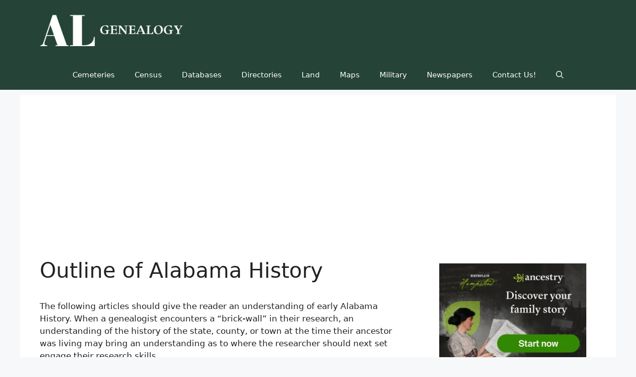

--- FILE ---
content_type: text/html; charset=UTF-8
request_url: https://alabamagenealogy.org/alabama_history
body_size: 18498
content:
<!DOCTYPE html><html lang="en-US" prefix="og: https://ogp.me/ns#"><head><script data-no-optimize="1">var litespeed_docref=sessionStorage.getItem("litespeed_docref");litespeed_docref&&(Object.defineProperty(document,"referrer",{get:function(){return litespeed_docref}}),sessionStorage.removeItem("litespeed_docref"));</script> <meta charset="UTF-8"> <script src="[data-uri]" defer></script><meta name="viewport" content="width=device-width, initial-scale=1"><title>Outline of Alabama History &mdash; Alabama Genealogy</title><meta name="robots" content="follow, index, max-snippet:-1, max-video-preview:-1, max-image-preview:large"/><link rel="canonical" href="https://alabamagenealogy.org/alabama_history" /><meta property="og:locale" content="en_US" /><meta property="og:type" content="article" /><meta property="og:title" content="Outline of Alabama History &mdash; Alabama Genealogy" /><meta property="og:description" content="The following articles should give the reader an understanding of early Alabama History. When a genealogist encounters a &#8220;brick-wall&#8221; in their research, an understanding of the history of the state, county, or town at the time their ancestor was living may bring an understanding as to where the researcher should ... &lt;a title=&quot;Outline of Alabama History&quot; class=&quot;read-more&quot; href=&quot;https://alabamagenealogy.org/alabama_history&quot; aria-label=&quot;Read more about Outline of Alabama History&quot;&gt;Read more&lt;/a&gt;" /><meta property="og:url" content="https://alabamagenealogy.org/alabama_history" /><meta property="og:site_name" content="Alabama Genealogy" /><meta property="og:updated_time" content="2019-11-04T00:26:06-04:00" /><meta property="article:published_time" content="2011-07-27T00:03:35-04:00" /><meta property="article:modified_time" content="2019-11-04T00:26:06-04:00" /><meta name="twitter:card" content="summary_large_image" /><meta name="twitter:title" content="Outline of Alabama History &mdash; Alabama Genealogy" /><meta name="twitter:description" content="The following articles should give the reader an understanding of early Alabama History. When a genealogist encounters a &#8220;brick-wall&#8221; in their research, an understanding of the history of the state, county, or town at the time their ancestor was living may bring an understanding as to where the researcher should ... &lt;a title=&quot;Outline of Alabama History&quot; class=&quot;read-more&quot; href=&quot;https://alabamagenealogy.org/alabama_history&quot; aria-label=&quot;Read more about Outline of Alabama History&quot;&gt;Read more&lt;/a&gt;" /><meta name="twitter:label1" content="Time to read" /><meta name="twitter:data1" content="Less than a minute" /> <script type="application/ld+json" class="rank-math-schema-pro">{"@context":"https://schema.org","@graph":[{"@type":["Person","Organization"],"@id":"https://alabamagenealogy.org/#person","name":"Alabama Genealogy","logo":{"@type":"ImageObject","@id":"https://alabamagenealogy.org/#logo","url":"https://alabamagenealogy.org/wp-content/uploads/2016/04/alabama_logo-150x150.png","contentUrl":"https://alabamagenealogy.org/wp-content/uploads/2016/04/alabama_logo-150x150.png","caption":"Alabama Genealogy","inLanguage":"en-US"},"image":{"@type":"ImageObject","@id":"https://alabamagenealogy.org/#logo","url":"https://alabamagenealogy.org/wp-content/uploads/2016/04/alabama_logo-150x150.png","contentUrl":"https://alabamagenealogy.org/wp-content/uploads/2016/04/alabama_logo-150x150.png","caption":"Alabama Genealogy","inLanguage":"en-US"}},{"@type":"WebSite","@id":"https://alabamagenealogy.org/#website","url":"https://alabamagenealogy.org","name":"Alabama Genealogy","publisher":{"@id":"https://alabamagenealogy.org/#person"},"inLanguage":"en-US"},{"@type":"WebPage","@id":"https://alabamagenealogy.org/alabama_history#webpage","url":"https://alabamagenealogy.org/alabama_history","name":"Outline of Alabama History &mdash; Alabama Genealogy","datePublished":"2011-07-27T00:03:35-04:00","dateModified":"2019-11-04T00:26:06-04:00","isPartOf":{"@id":"https://alabamagenealogy.org/#website"},"inLanguage":"en-US"},{"@type":"Person","@id":"https://alabamagenealogy.org/alabama_history#author","name":"Dennis Partridge","image":{"@type":"ImageObject","@id":"https://alabamagenealogy.org/wp-content/litespeed/avatar/03d5ef2b5d64595ede6b14d5919ffe71.jpg?ver=1768926741","url":"https://alabamagenealogy.org/wp-content/litespeed/avatar/03d5ef2b5d64595ede6b14d5919ffe71.jpg?ver=1768926741","caption":"Dennis Partridge","inLanguage":"en-US"},"sameAs":["https://alabamagenealogy.org/"]},{"@type":"Article","headline":"Outline of Alabama History &mdash; Alabama Genealogy","datePublished":"2011-07-27T00:03:35-04:00","dateModified":"2019-11-04T00:26:06-04:00","author":{"@id":"https://alabamagenealogy.org/alabama_history#author","name":"Dennis Partridge"},"publisher":{"@id":"https://alabamagenealogy.org/#person"},"description":"The following articles should give the reader an understanding of early Alabama History. When a genealogist encounters a \"brick-wall\" in their research, an understanding of the history of the state, county, or town at the time their ancestor was living may bring an understanding as to where the researcher should next set engage their research skills.","name":"Outline of Alabama History &mdash; Alabama Genealogy","@id":"https://alabamagenealogy.org/alabama_history#richSnippet","isPartOf":{"@id":"https://alabamagenealogy.org/alabama_history#webpage"},"inLanguage":"en-US","mainEntityOfPage":{"@id":"https://alabamagenealogy.org/alabama_history#webpage"}}]}</script> <link rel='dns-prefetch' href='//fonts.googleapis.com' /><link rel="alternate" type="application/rss+xml" title="Alabama Genealogy &raquo; Feed" href="https://alabamagenealogy.org/feed" /><link rel="alternate" type="application/rss+xml" title="Alabama Genealogy &raquo; Comments Feed" href="https://alabamagenealogy.org/comments/feed" /><link rel="alternate" type="application/rss+xml" title="Alabama Genealogy &raquo; Outline of Alabama History Comments Feed" href="https://alabamagenealogy.org/alabama_history/feed" /><link rel="alternate" title="oEmbed (JSON)" type="application/json+oembed" href="https://alabamagenealogy.org/wp-json/oembed/1.0/embed?url=https%3A%2F%2Falabamagenealogy.org%2Falabama_history" /><link rel="alternate" title="oEmbed (XML)" type="text/xml+oembed" href="https://alabamagenealogy.org/wp-json/oembed/1.0/embed?url=https%3A%2F%2Falabamagenealogy.org%2Falabama_history&#038;format=xml" /><style id='wp-img-auto-sizes-contain-inline-css'>img:is([sizes=auto i],[sizes^="auto," i]){contain-intrinsic-size:3000px 1500px}
/*# sourceURL=wp-img-auto-sizes-contain-inline-css */</style><link data-optimized="1" rel='stylesheet' id='mci-footnotes-jquery-tooltips-pagelayout-none-css' href='https://alabamagenealogy.org/wp-content/litespeed/css/9b46e34df3e0ab053ff1e570bdd3633f.css?ver=3633f' media='all' /><link data-optimized="1" rel='stylesheet' id='wp-block-library-css' href='https://alabamagenealogy.org/wp-content/litespeed/css/5b167552c3ac40f58520382fba60ee7e.css?ver=0ee7e' media='all' /><style id='wp-block-heading-inline-css'>h1:where(.wp-block-heading).has-background,h2:where(.wp-block-heading).has-background,h3:where(.wp-block-heading).has-background,h4:where(.wp-block-heading).has-background,h5:where(.wp-block-heading).has-background,h6:where(.wp-block-heading).has-background{padding:1.25em 2.375em}h1.has-text-align-left[style*=writing-mode]:where([style*=vertical-lr]),h1.has-text-align-right[style*=writing-mode]:where([style*=vertical-rl]),h2.has-text-align-left[style*=writing-mode]:where([style*=vertical-lr]),h2.has-text-align-right[style*=writing-mode]:where([style*=vertical-rl]),h3.has-text-align-left[style*=writing-mode]:where([style*=vertical-lr]),h3.has-text-align-right[style*=writing-mode]:where([style*=vertical-rl]),h4.has-text-align-left[style*=writing-mode]:where([style*=vertical-lr]),h4.has-text-align-right[style*=writing-mode]:where([style*=vertical-rl]),h5.has-text-align-left[style*=writing-mode]:where([style*=vertical-lr]),h5.has-text-align-right[style*=writing-mode]:where([style*=vertical-rl]),h6.has-text-align-left[style*=writing-mode]:where([style*=vertical-lr]),h6.has-text-align-right[style*=writing-mode]:where([style*=vertical-rl]){rotate:180deg}
/*# sourceURL=https://alabamagenealogy.org/wp-includes/blocks/heading/style.min.css */</style><style id='wp-block-paragraph-inline-css'>.is-small-text{font-size:.875em}.is-regular-text{font-size:1em}.is-large-text{font-size:2.25em}.is-larger-text{font-size:3em}.has-drop-cap:not(:focus):first-letter{float:left;font-size:8.4em;font-style:normal;font-weight:100;line-height:.68;margin:.05em .1em 0 0;text-transform:uppercase}body.rtl .has-drop-cap:not(:focus):first-letter{float:none;margin-left:.1em}p.has-drop-cap.has-background{overflow:hidden}:root :where(p.has-background){padding:1.25em 2.375em}:where(p.has-text-color:not(.has-link-color)) a{color:inherit}p.has-text-align-left[style*="writing-mode:vertical-lr"],p.has-text-align-right[style*="writing-mode:vertical-rl"]{rotate:180deg}
/*# sourceURL=https://alabamagenealogy.org/wp-includes/blocks/paragraph/style.min.css */</style><style id='global-styles-inline-css'>:root{--wp--preset--aspect-ratio--square: 1;--wp--preset--aspect-ratio--4-3: 4/3;--wp--preset--aspect-ratio--3-4: 3/4;--wp--preset--aspect-ratio--3-2: 3/2;--wp--preset--aspect-ratio--2-3: 2/3;--wp--preset--aspect-ratio--16-9: 16/9;--wp--preset--aspect-ratio--9-16: 9/16;--wp--preset--color--black: #000000;--wp--preset--color--cyan-bluish-gray: #abb8c3;--wp--preset--color--white: #ffffff;--wp--preset--color--pale-pink: #f78da7;--wp--preset--color--vivid-red: #cf2e2e;--wp--preset--color--luminous-vivid-orange: #ff6900;--wp--preset--color--luminous-vivid-amber: #fcb900;--wp--preset--color--light-green-cyan: #7bdcb5;--wp--preset--color--vivid-green-cyan: #00d084;--wp--preset--color--pale-cyan-blue: #8ed1fc;--wp--preset--color--vivid-cyan-blue: #0693e3;--wp--preset--color--vivid-purple: #9b51e0;--wp--preset--color--contrast: var(--contrast);--wp--preset--color--contrast-2: var(--contrast-2);--wp--preset--color--contrast-3: var(--contrast-3);--wp--preset--color--base: var(--base);--wp--preset--color--base-2: var(--base-2);--wp--preset--color--base-3: var(--base-3);--wp--preset--color--accent: var(--accent);--wp--preset--color--dark-green: var(--dark-green);--wp--preset--gradient--vivid-cyan-blue-to-vivid-purple: linear-gradient(135deg,rgb(6,147,227) 0%,rgb(155,81,224) 100%);--wp--preset--gradient--light-green-cyan-to-vivid-green-cyan: linear-gradient(135deg,rgb(122,220,180) 0%,rgb(0,208,130) 100%);--wp--preset--gradient--luminous-vivid-amber-to-luminous-vivid-orange: linear-gradient(135deg,rgb(252,185,0) 0%,rgb(255,105,0) 100%);--wp--preset--gradient--luminous-vivid-orange-to-vivid-red: linear-gradient(135deg,rgb(255,105,0) 0%,rgb(207,46,46) 100%);--wp--preset--gradient--very-light-gray-to-cyan-bluish-gray: linear-gradient(135deg,rgb(238,238,238) 0%,rgb(169,184,195) 100%);--wp--preset--gradient--cool-to-warm-spectrum: linear-gradient(135deg,rgb(74,234,220) 0%,rgb(151,120,209) 20%,rgb(207,42,186) 40%,rgb(238,44,130) 60%,rgb(251,105,98) 80%,rgb(254,248,76) 100%);--wp--preset--gradient--blush-light-purple: linear-gradient(135deg,rgb(255,206,236) 0%,rgb(152,150,240) 100%);--wp--preset--gradient--blush-bordeaux: linear-gradient(135deg,rgb(254,205,165) 0%,rgb(254,45,45) 50%,rgb(107,0,62) 100%);--wp--preset--gradient--luminous-dusk: linear-gradient(135deg,rgb(255,203,112) 0%,rgb(199,81,192) 50%,rgb(65,88,208) 100%);--wp--preset--gradient--pale-ocean: linear-gradient(135deg,rgb(255,245,203) 0%,rgb(182,227,212) 50%,rgb(51,167,181) 100%);--wp--preset--gradient--electric-grass: linear-gradient(135deg,rgb(202,248,128) 0%,rgb(113,206,126) 100%);--wp--preset--gradient--midnight: linear-gradient(135deg,rgb(2,3,129) 0%,rgb(40,116,252) 100%);--wp--preset--font-size--small: 13px;--wp--preset--font-size--medium: 20px;--wp--preset--font-size--large: 36px;--wp--preset--font-size--x-large: 42px;--wp--preset--spacing--20: 0.44rem;--wp--preset--spacing--30: 0.67rem;--wp--preset--spacing--40: 1rem;--wp--preset--spacing--50: 1.5rem;--wp--preset--spacing--60: 2.25rem;--wp--preset--spacing--70: 3.38rem;--wp--preset--spacing--80: 5.06rem;--wp--preset--shadow--natural: 6px 6px 9px rgba(0, 0, 0, 0.2);--wp--preset--shadow--deep: 12px 12px 50px rgba(0, 0, 0, 0.4);--wp--preset--shadow--sharp: 6px 6px 0px rgba(0, 0, 0, 0.2);--wp--preset--shadow--outlined: 6px 6px 0px -3px rgb(255, 255, 255), 6px 6px rgb(0, 0, 0);--wp--preset--shadow--crisp: 6px 6px 0px rgb(0, 0, 0);}:where(.is-layout-flex){gap: 0.5em;}:where(.is-layout-grid){gap: 0.5em;}body .is-layout-flex{display: flex;}.is-layout-flex{flex-wrap: wrap;align-items: center;}.is-layout-flex > :is(*, div){margin: 0;}body .is-layout-grid{display: grid;}.is-layout-grid > :is(*, div){margin: 0;}:where(.wp-block-columns.is-layout-flex){gap: 2em;}:where(.wp-block-columns.is-layout-grid){gap: 2em;}:where(.wp-block-post-template.is-layout-flex){gap: 1.25em;}:where(.wp-block-post-template.is-layout-grid){gap: 1.25em;}.has-black-color{color: var(--wp--preset--color--black) !important;}.has-cyan-bluish-gray-color{color: var(--wp--preset--color--cyan-bluish-gray) !important;}.has-white-color{color: var(--wp--preset--color--white) !important;}.has-pale-pink-color{color: var(--wp--preset--color--pale-pink) !important;}.has-vivid-red-color{color: var(--wp--preset--color--vivid-red) !important;}.has-luminous-vivid-orange-color{color: var(--wp--preset--color--luminous-vivid-orange) !important;}.has-luminous-vivid-amber-color{color: var(--wp--preset--color--luminous-vivid-amber) !important;}.has-light-green-cyan-color{color: var(--wp--preset--color--light-green-cyan) !important;}.has-vivid-green-cyan-color{color: var(--wp--preset--color--vivid-green-cyan) !important;}.has-pale-cyan-blue-color{color: var(--wp--preset--color--pale-cyan-blue) !important;}.has-vivid-cyan-blue-color{color: var(--wp--preset--color--vivid-cyan-blue) !important;}.has-vivid-purple-color{color: var(--wp--preset--color--vivid-purple) !important;}.has-black-background-color{background-color: var(--wp--preset--color--black) !important;}.has-cyan-bluish-gray-background-color{background-color: var(--wp--preset--color--cyan-bluish-gray) !important;}.has-white-background-color{background-color: var(--wp--preset--color--white) !important;}.has-pale-pink-background-color{background-color: var(--wp--preset--color--pale-pink) !important;}.has-vivid-red-background-color{background-color: var(--wp--preset--color--vivid-red) !important;}.has-luminous-vivid-orange-background-color{background-color: var(--wp--preset--color--luminous-vivid-orange) !important;}.has-luminous-vivid-amber-background-color{background-color: var(--wp--preset--color--luminous-vivid-amber) !important;}.has-light-green-cyan-background-color{background-color: var(--wp--preset--color--light-green-cyan) !important;}.has-vivid-green-cyan-background-color{background-color: var(--wp--preset--color--vivid-green-cyan) !important;}.has-pale-cyan-blue-background-color{background-color: var(--wp--preset--color--pale-cyan-blue) !important;}.has-vivid-cyan-blue-background-color{background-color: var(--wp--preset--color--vivid-cyan-blue) !important;}.has-vivid-purple-background-color{background-color: var(--wp--preset--color--vivid-purple) !important;}.has-black-border-color{border-color: var(--wp--preset--color--black) !important;}.has-cyan-bluish-gray-border-color{border-color: var(--wp--preset--color--cyan-bluish-gray) !important;}.has-white-border-color{border-color: var(--wp--preset--color--white) !important;}.has-pale-pink-border-color{border-color: var(--wp--preset--color--pale-pink) !important;}.has-vivid-red-border-color{border-color: var(--wp--preset--color--vivid-red) !important;}.has-luminous-vivid-orange-border-color{border-color: var(--wp--preset--color--luminous-vivid-orange) !important;}.has-luminous-vivid-amber-border-color{border-color: var(--wp--preset--color--luminous-vivid-amber) !important;}.has-light-green-cyan-border-color{border-color: var(--wp--preset--color--light-green-cyan) !important;}.has-vivid-green-cyan-border-color{border-color: var(--wp--preset--color--vivid-green-cyan) !important;}.has-pale-cyan-blue-border-color{border-color: var(--wp--preset--color--pale-cyan-blue) !important;}.has-vivid-cyan-blue-border-color{border-color: var(--wp--preset--color--vivid-cyan-blue) !important;}.has-vivid-purple-border-color{border-color: var(--wp--preset--color--vivid-purple) !important;}.has-vivid-cyan-blue-to-vivid-purple-gradient-background{background: var(--wp--preset--gradient--vivid-cyan-blue-to-vivid-purple) !important;}.has-light-green-cyan-to-vivid-green-cyan-gradient-background{background: var(--wp--preset--gradient--light-green-cyan-to-vivid-green-cyan) !important;}.has-luminous-vivid-amber-to-luminous-vivid-orange-gradient-background{background: var(--wp--preset--gradient--luminous-vivid-amber-to-luminous-vivid-orange) !important;}.has-luminous-vivid-orange-to-vivid-red-gradient-background{background: var(--wp--preset--gradient--luminous-vivid-orange-to-vivid-red) !important;}.has-very-light-gray-to-cyan-bluish-gray-gradient-background{background: var(--wp--preset--gradient--very-light-gray-to-cyan-bluish-gray) !important;}.has-cool-to-warm-spectrum-gradient-background{background: var(--wp--preset--gradient--cool-to-warm-spectrum) !important;}.has-blush-light-purple-gradient-background{background: var(--wp--preset--gradient--blush-light-purple) !important;}.has-blush-bordeaux-gradient-background{background: var(--wp--preset--gradient--blush-bordeaux) !important;}.has-luminous-dusk-gradient-background{background: var(--wp--preset--gradient--luminous-dusk) !important;}.has-pale-ocean-gradient-background{background: var(--wp--preset--gradient--pale-ocean) !important;}.has-electric-grass-gradient-background{background: var(--wp--preset--gradient--electric-grass) !important;}.has-midnight-gradient-background{background: var(--wp--preset--gradient--midnight) !important;}.has-small-font-size{font-size: var(--wp--preset--font-size--small) !important;}.has-medium-font-size{font-size: var(--wp--preset--font-size--medium) !important;}.has-large-font-size{font-size: var(--wp--preset--font-size--large) !important;}.has-x-large-font-size{font-size: var(--wp--preset--font-size--x-large) !important;}
/*# sourceURL=global-styles-inline-css */</style><style id='classic-theme-styles-inline-css'>/*! This file is auto-generated */
.wp-block-button__link{color:#fff;background-color:#32373c;border-radius:9999px;box-shadow:none;text-decoration:none;padding:calc(.667em + 2px) calc(1.333em + 2px);font-size:1.125em}.wp-block-file__button{background:#32373c;color:#fff;text-decoration:none}
/*# sourceURL=/wp-includes/css/classic-themes.min.css */</style><link data-optimized="1" rel='stylesheet' id='et_monarch-css-css' href='https://alabamagenealogy.org/wp-content/litespeed/css/c5862f6bdf05269f4e722b8603e15f5c.css?ver=15f5c' media='all' /><link rel='stylesheet' id='et-gf-open-sans-css' href='https://fonts.googleapis.com/css?family=Open+Sans:400,700&#038;display=swap' media='all' /><link data-optimized="1" rel='stylesheet' id='uagb-block-css-css' href='https://alabamagenealogy.org/wp-content/litespeed/css/63b95e4dbc2f4f3616a125347fe33562.css?ver=33562' media='all' /><link data-optimized="1" rel='stylesheet' id='generate-comments-css' href='https://alabamagenealogy.org/wp-content/litespeed/css/0d9e47b0fed4a72f38314b58c04d82ba.css?ver=d82ba' media='all' /><link data-optimized="1" rel='stylesheet' id='generate-style-css' href='https://alabamagenealogy.org/wp-content/litespeed/css/795c9279b18b8de6fa2d6a2fec1e1a29.css?ver=e1a29' media='all' /><style id='generate-style-inline-css'>body{background-color:var(--base-2);color:var(--contrast);}a{color:var(--accent);}a{text-decoration:underline;}.entry-title a, .site-branding a, a.button, .wp-block-button__link, .main-navigation a{text-decoration:none;}a:hover, a:focus, a:active{color:var(--contrast);}.wp-block-group__inner-container{max-width:1200px;margin-left:auto;margin-right:auto;}.site-header .header-image{width:300px;}:root{--contrast:#222222;--contrast-2:#575760;--contrast-3:#b2b2be;--base:#f0f0f0;--base-2:#f7f8f9;--base-3:#ffffff;--accent:#1e73be;--dark-green:#254336;}:root .has-contrast-color{color:var(--contrast);}:root .has-contrast-background-color{background-color:var(--contrast);}:root .has-contrast-2-color{color:var(--contrast-2);}:root .has-contrast-2-background-color{background-color:var(--contrast-2);}:root .has-contrast-3-color{color:var(--contrast-3);}:root .has-contrast-3-background-color{background-color:var(--contrast-3);}:root .has-base-color{color:var(--base);}:root .has-base-background-color{background-color:var(--base);}:root .has-base-2-color{color:var(--base-2);}:root .has-base-2-background-color{background-color:var(--base-2);}:root .has-base-3-color{color:var(--base-3);}:root .has-base-3-background-color{background-color:var(--base-3);}:root .has-accent-color{color:var(--accent);}:root .has-accent-background-color{background-color:var(--accent);}:root .has-dark-green-color{color:var(--dark-green);}:root .has-dark-green-background-color{background-color:var(--dark-green);}.gp-modal:not(.gp-modal--open):not(.gp-modal--transition){display:none;}.gp-modal--transition:not(.gp-modal--open){pointer-events:none;}.gp-modal-overlay:not(.gp-modal-overlay--open):not(.gp-modal--transition){display:none;}.gp-modal__overlay{display:none;position:fixed;top:0;left:0;right:0;bottom:0;background:rgba(0,0,0,0.2);display:flex;justify-content:center;align-items:center;z-index:10000;backdrop-filter:blur(3px);transition:opacity 500ms ease;opacity:0;}.gp-modal--open:not(.gp-modal--transition) .gp-modal__overlay{opacity:1;}.gp-modal__container{max-width:100%;max-height:100vh;transform:scale(0.9);transition:transform 500ms ease;padding:0 10px;}.gp-modal--open:not(.gp-modal--transition) .gp-modal__container{transform:scale(1);}.search-modal-fields{display:flex;}.gp-search-modal .gp-modal__overlay{align-items:flex-start;padding-top:25vh;background:var(--gp-search-modal-overlay-bg-color);}.search-modal-form{width:500px;max-width:100%;background-color:var(--gp-search-modal-bg-color);color:var(--gp-search-modal-text-color);}.search-modal-form .search-field, .search-modal-form .search-field:focus{width:100%;height:60px;background-color:transparent;border:0;appearance:none;color:currentColor;}.search-modal-fields button, .search-modal-fields button:active, .search-modal-fields button:focus, .search-modal-fields button:hover{background-color:transparent;border:0;color:currentColor;width:60px;}.top-bar{background-color:#636363;color:#ffffff;}.top-bar a{color:#ffffff;}.top-bar a:hover{color:#303030;}.site-header{background-color:var(--dark-green);}.main-title a,.main-title a:hover{color:var(--contrast);}.site-description{color:var(--contrast-2);}.mobile-menu-control-wrapper .menu-toggle,.mobile-menu-control-wrapper .menu-toggle:hover,.mobile-menu-control-wrapper .menu-toggle:focus,.has-inline-mobile-toggle #site-navigation.toggled{background-color:rgba(0, 0, 0, 0.02);}.main-navigation,.main-navigation ul ul{background-color:var(--dark-green);}.main-navigation .main-nav ul li a, .main-navigation .menu-toggle, .main-navigation .menu-bar-items{color:var(--base-3);}.main-navigation .main-nav ul li:not([class*="current-menu-"]):hover > a, .main-navigation .main-nav ul li:not([class*="current-menu-"]):focus > a, .main-navigation .main-nav ul li.sfHover:not([class*="current-menu-"]) > a, .main-navigation .menu-bar-item:hover > a, .main-navigation .menu-bar-item.sfHover > a{color:var(--dark-green);background-color:var(--base-3);}button.menu-toggle:hover,button.menu-toggle:focus{color:var(--base-3);}.main-navigation .main-nav ul li[class*="current-menu-"] > a{color:var(--contrast);background-color:var(--base-2);}.navigation-search input[type="search"],.navigation-search input[type="search"]:active, .navigation-search input[type="search"]:focus, .main-navigation .main-nav ul li.search-item.active > a, .main-navigation .menu-bar-items .search-item.active > a{color:var(--dark-green);background-color:var(--base-3);}.main-navigation ul ul{background-color:var(--base);}.separate-containers .inside-article, .separate-containers .comments-area, .separate-containers .page-header, .one-container .container, .separate-containers .paging-navigation, .inside-page-header{background-color:var(--base-3);}.entry-title a{color:var(--contrast);}.entry-title a:hover{color:var(--contrast-2);}.entry-meta{color:var(--contrast-2);}.sidebar .widget{background-color:var(--base-3);}.footer-widgets{background-color:var(--base-3);}.site-info{background-color:var(--base-3);}input[type="text"],input[type="email"],input[type="url"],input[type="password"],input[type="search"],input[type="tel"],input[type="number"],textarea,select{color:var(--contrast);background-color:var(--base-2);border-color:var(--base);}input[type="text"]:focus,input[type="email"]:focus,input[type="url"]:focus,input[type="password"]:focus,input[type="search"]:focus,input[type="tel"]:focus,input[type="number"]:focus,textarea:focus,select:focus{color:var(--contrast);background-color:var(--base-2);border-color:var(--contrast-3);}button,html input[type="button"],input[type="reset"],input[type="submit"],a.button,a.wp-block-button__link:not(.has-background){color:#ffffff;background-color:#55555e;}button:hover,html input[type="button"]:hover,input[type="reset"]:hover,input[type="submit"]:hover,a.button:hover,button:focus,html input[type="button"]:focus,input[type="reset"]:focus,input[type="submit"]:focus,a.button:focus,a.wp-block-button__link:not(.has-background):active,a.wp-block-button__link:not(.has-background):focus,a.wp-block-button__link:not(.has-background):hover{color:#ffffff;background-color:#3f4047;}a.generate-back-to-top{background-color:rgba( 0,0,0,0.4 );color:#ffffff;}a.generate-back-to-top:hover,a.generate-back-to-top:focus{background-color:rgba( 0,0,0,0.6 );color:#ffffff;}:root{--gp-search-modal-bg-color:var(--base-3);--gp-search-modal-text-color:var(--contrast);--gp-search-modal-overlay-bg-color:rgba(0,0,0,0.2);}@media (max-width:768px){.main-navigation .menu-bar-item:hover > a, .main-navigation .menu-bar-item.sfHover > a{background:none;color:var(--base-3);}}.nav-below-header .main-navigation .inside-navigation.grid-container, .nav-above-header .main-navigation .inside-navigation.grid-container{padding:0px 20px 0px 20px;}.site-main .wp-block-group__inner-container{padding:40px;}.separate-containers .paging-navigation{padding-top:20px;padding-bottom:20px;}.entry-content .alignwide, body:not(.no-sidebar) .entry-content .alignfull{margin-left:-40px;width:calc(100% + 80px);max-width:calc(100% + 80px);}.rtl .menu-item-has-children .dropdown-menu-toggle{padding-left:20px;}.rtl .main-navigation .main-nav ul li.menu-item-has-children > a{padding-right:20px;}.widget-area .widget{padding:10px 20px 10px 20px;}@media (max-width:768px){.separate-containers .inside-article, .separate-containers .comments-area, .separate-containers .page-header, .separate-containers .paging-navigation, .one-container .site-content, .inside-page-header{padding:30px;}.site-main .wp-block-group__inner-container{padding:30px;}.inside-top-bar{padding-right:30px;padding-left:30px;}.inside-header{padding-right:30px;padding-left:30px;}.widget-area .widget{padding-top:30px;padding-right:30px;padding-bottom:30px;padding-left:30px;}.footer-widgets-container{padding-top:30px;padding-right:30px;padding-bottom:30px;padding-left:30px;}.inside-site-info{padding-right:30px;padding-left:30px;}.entry-content .alignwide, body:not(.no-sidebar) .entry-content .alignfull{margin-left:-30px;width:calc(100% + 60px);max-width:calc(100% + 60px);}.one-container .site-main .paging-navigation{margin-bottom:20px;}}/* End cached CSS */.is-right-sidebar{width:30%;}.is-left-sidebar{width:30%;}.site-content .content-area{width:70%;}@media (max-width:768px){.main-navigation .menu-toggle,.sidebar-nav-mobile:not(#sticky-placeholder){display:block;}.main-navigation ul,.gen-sidebar-nav,.main-navigation:not(.slideout-navigation):not(.toggled) .main-nav > ul,.has-inline-mobile-toggle #site-navigation .inside-navigation > *:not(.navigation-search):not(.main-nav){display:none;}.nav-align-right .inside-navigation,.nav-align-center .inside-navigation{justify-content:space-between;}}
/*# sourceURL=generate-style-inline-css */</style><link data-optimized="1" rel='stylesheet' id='taxopress-frontend-css-css' href='https://alabamagenealogy.org/wp-content/litespeed/css/a3c052444c3671522c61492ef9b355c7.css?ver=355c7' media='all' /><link data-optimized="1" rel='stylesheet' id='newsletter-css' href='https://alabamagenealogy.org/wp-content/litespeed/css/80db3ef82c38f1dfb33d3fddab2b973e.css?ver=b973e' media='all' /> <script data-optimized="1" src="https://alabamagenealogy.org/wp-content/litespeed/js/4d3adb127d18928bd990ff6714111d06.js?ver=11d06" id="jquery-core-js" defer data-deferred="1"></script> <script data-optimized="1" src="https://alabamagenealogy.org/wp-content/litespeed/js/d21b2b4083aa2c3ea36ee495d9a2bd27.js?ver=2bd27" id="jquery-migrate-js" defer data-deferred="1"></script> <script data-optimized="1" src="https://alabamagenealogy.org/wp-content/litespeed/js/d147c13d9fd8404a979d3cac70632632.js?ver=32632" id="mci-footnotes-jquery-tools-js" defer data-deferred="1"></script> <script data-optimized="1" src="https://alabamagenealogy.org/wp-content/litespeed/js/3bcca064d7a27bc696df5e08193e846f.js?ver=e846f" id="taxopress-frontend-js-js" defer data-deferred="1"></script> <link rel="https://api.w.org/" href="https://alabamagenealogy.org/wp-json/" /><link rel="alternate" title="JSON" type="application/json" href="https://alabamagenealogy.org/wp-json/wp/v2/pages/9" /><link rel="EditURI" type="application/rsd+xml" title="RSD" href="https://alabamagenealogy.org/xmlrpc.php?rsd" /><meta name="generator" content="WordPress 6.9" /><link rel='shortlink' href='https://alabamagenealogy.org/?p=9' /><style type="text/css" id="et-social-custom-css"></style><link rel="preload" href="https://alabamagenealogy.org/wp-content/plugins/monarch/core/admin/fonts/modules.ttf" as="font" crossorigin="anonymous"><link rel="pingback" href="https://alabamagenealogy.org/xmlrpc.php"><style>.recentcomments a{display:inline !important;padding:0 !important;margin:0 !important;}</style><script async src="https://pagead2.googlesyndication.com/pagead/js/adsbygoogle.js?client=ca-pub-2661054029950069"
     crossorigin="anonymous"></script><style id="uagb-style-frontend-9">.uagb-block-1ee30eae .uagb-ss-repeater span.uagb-ss__link{color: #3a3a3a;}.uagb-block-1ee30eae .uagb-ss-repeater a.uagb-ss__link{color: #3a3a3a;}.uagb-block-1ee30eae .uagb-ss-repeater span.uagb-ss__link svg{fill: #3a3a3a;}.uagb-block-1ee30eae .uagb-ss-repeater a.uagb-ss__link svg{fill: #3a3a3a;}.uagb-block-1ee30eae.uagb-social-share__layout-vertical .uagb-ss__wrapper{margin-left: 0;margin-right: 0;margin-top: 5px;margin-bottom: 5px;}.uagb-block-1ee30eae.uagb-social-share__layout-vertical .uagb-ss__link{padding: 10px;}.uagb-block-1ee30eae.uagb-social-share__layout-horizontal .uagb-ss__link{padding: 10px;}.uagb-block-1ee30eae.uagb-social-share__layout-horizontal .uagb-ss__wrapper{margin-left: 5px;margin-right: 5px;}.uagb-block-1ee30eae .wp-block-uagb-social-share-child {border-radius: 0px;}.uagb-block-1ee30eae .uagb-ss__source-wrap{width: 30px;}.uagb-block-1ee30eae .uagb-ss__source-wrap svg{width: 30px;height: 30px;}.uagb-block-1ee30eae .uagb-ss__source-image{width: 30px;}.uagb-block-1ee30eae .uagb-ss__source-icon{width: 30px;height: 30px;font-size: 30px;}.uagb-block-1ee30eae.uagb-social-share__outer-wrap{justify-content: center;-webkit-box-pack: center;-ms-flex-pack: center;-webkit-box-align: center;-ms-flex-align: center;align-items: center;}.uagb-block-a3d969a5.uagb-ss-repeater span.uagb-ss__link{color: #3b5998;}.uagb-block-a3d969a5.uagb-ss-repeater a.uagb-ss__link{color: #3b5998;}.uagb-block-a3d969a5.uagb-ss-repeater span.uagb-ss__link svg{fill: #3b5998;}.uagb-block-a3d969a5.uagb-ss-repeater a.uagb-ss__link svg{fill: #3b5998;}.uagb-block-4e45cee8.uagb-ss-repeater span.uagb-ss__link{color: #55acee;}.uagb-block-4e45cee8.uagb-ss-repeater a.uagb-ss__link{color: #55acee;}.uagb-block-4e45cee8.uagb-ss-repeater span.uagb-ss__link svg{fill: #55acee;}.uagb-block-4e45cee8.uagb-ss-repeater a.uagb-ss__link svg{fill: #55acee;}.uagb-block-65803320.uagb-ss-repeater span.uagb-ss__link{color: #bd081c;}.uagb-block-65803320.uagb-ss-repeater a.uagb-ss__link{color: #bd081c;}.uagb-block-65803320.uagb-ss-repeater span.uagb-ss__link svg{fill: #bd081c;}.uagb-block-65803320.uagb-ss-repeater a.uagb-ss__link svg{fill: #bd081c;}.uagb-block-31152ccf.uagb-ss-repeater span.uagb-ss__link{color: #0077b5;}.uagb-block-31152ccf.uagb-ss-repeater a.uagb-ss__link{color: #0077b5;}.uagb-block-31152ccf.uagb-ss-repeater span.uagb-ss__link svg{fill: #0077b5;}.uagb-block-31152ccf.uagb-ss-repeater a.uagb-ss__link svg{fill: #0077b5;}@media only screen and (max-width: 976px) {.uagb-block-1ee30eae.uagb-social-share__layout-vertical .uagb-ss__wrapper{margin-left: 0;margin-right: 0;margin-top: 5px;margin-bottom: 5px;}.uagb-block-1ee30eae.uagb-social-share__layout-horizontal .uagb-ss__wrapper{margin-left: 5px;margin-right: 5px;}.uagb-block-1ee30eae.uagb-social-share__outer-wrap{justify-content: center;-webkit-box-pack: center;-ms-flex-pack: center;-webkit-box-align: center;-ms-flex-align: center;align-items: center;}}@media only screen and (max-width: 767px) {.uagb-block-1ee30eae.uagb-social-share__layout-vertical .uagb-ss__wrapper{margin-left: 0;margin-right: 0;margin-top: 5px;margin-bottom: 5px;}.uagb-block-1ee30eae.uagb-social-share__layout-horizontal .uagb-ss__wrapper{margin-left: 5px;margin-right: 5px;}.uagb-block-1ee30eae.uagb-social-share__outer-wrap{justify-content: center;-webkit-box-pack: center;-ms-flex-pack: center;-webkit-box-align: center;-ms-flex-align: center;align-items: center;}}</style><style type="text/css" media="all">.footnotes_reference_container {margin-top: 24px !important; margin-bottom: 0px !important;}
.footnote_container_prepare > p {border-bottom: 1px solid #aaaaaa !important;}
.footnote_tooltip { font-size: 13px !important; color: #000000 !important; background-color: #ffffff !important; border-width: 1px !important; border-style: solid !important; border-color: #cccc99 !important; -webkit-box-shadow: 2px 2px 11px #666666; -moz-box-shadow: 2px 2px 11px #666666; box-shadow: 2px 2px 11px #666666; max-width: 450px !important;}</style></head><body class="wp-singular page-template-default page page-id-9 wp-custom-logo wp-embed-responsive wp-theme-generatepress post-image-aligned-center et_monarch right-sidebar nav-below-header one-container header-aligned-left dropdown-hover" itemtype="https://schema.org/WebPage" itemscope><a class="screen-reader-text skip-link" href="#content" title="Skip to content">Skip to content</a><header class="site-header" id="masthead" aria-label="Site"  itemtype="https://schema.org/WPHeader" itemscope><div class="inside-header grid-container"><div class="site-logo">
<a href="https://alabamagenealogy.org/" rel="home">
<img  class="header-image is-logo-image" alt="Alabama Genealogy" src="https://alabamagenealogy.org/wp-content/uploads/2016/04/alabama_logo.png" width="675" height="182" />
</a></div></div></header><nav class="main-navigation nav-align-center has-menu-bar-items sub-menu-right" id="site-navigation" aria-label="Primary"  itemtype="https://schema.org/SiteNavigationElement" itemscope><div class="inside-navigation grid-container">
<button class="menu-toggle" aria-controls="primary-menu" aria-expanded="false">
<span class="gp-icon icon-menu-bars"><svg viewBox="0 0 512 512" aria-hidden="true" xmlns="http://www.w3.org/2000/svg" width="1em" height="1em"><path d="M0 96c0-13.255 10.745-24 24-24h464c13.255 0 24 10.745 24 24s-10.745 24-24 24H24c-13.255 0-24-10.745-24-24zm0 160c0-13.255 10.745-24 24-24h464c13.255 0 24 10.745 24 24s-10.745 24-24 24H24c-13.255 0-24-10.745-24-24zm0 160c0-13.255 10.745-24 24-24h464c13.255 0 24 10.745 24 24s-10.745 24-24 24H24c-13.255 0-24-10.745-24-24z" /></svg><svg viewBox="0 0 512 512" aria-hidden="true" xmlns="http://www.w3.org/2000/svg" width="1em" height="1em"><path d="M71.029 71.029c9.373-9.372 24.569-9.372 33.942 0L256 222.059l151.029-151.03c9.373-9.372 24.569-9.372 33.942 0 9.372 9.373 9.372 24.569 0 33.942L289.941 256l151.03 151.029c9.372 9.373 9.372 24.569 0 33.942-9.373 9.372-24.569 9.372-33.942 0L256 289.941l-151.029 151.03c-9.373 9.372-24.569 9.372-33.942 0-9.372-9.373-9.372-24.569 0-33.942L222.059 256 71.029 104.971c-9.372-9.373-9.372-24.569 0-33.942z" /></svg></span><span class="mobile-menu">Menu</span>				</button><div id="primary-menu" class="main-nav"><ul id="menu-top" class=" menu sf-menu"><li id="menu-item-26939" class="menu-item menu-item-type-post_type menu-item-object-page menu-item-26939"><a href="https://alabamagenealogy.org/cem" title="Alabama Cemeteries">Cemeteries</a></li><li id="menu-item-26938" class="menu-item menu-item-type-post_type menu-item-object-page menu-item-26938"><a href="https://alabamagenealogy.org/census" title="Alabama Census and Taxation Records">Census</a></li><li id="menu-item-26932" class="menu-item menu-item-type-post_type menu-item-object-page menu-item-26932"><a href="https://alabamagenealogy.org/alabama-genealogy-databases" title="Alabama Genealogy Databases">Databases</a></li><li id="menu-item-26937" class="menu-item menu-item-type-post_type menu-item-object-page menu-item-26937"><a href="https://alabamagenealogy.org/dir" title="Alabama Directories">Directories</a></li><li id="menu-item-26936" class="menu-item menu-item-type-post_type menu-item-object-page menu-item-26936"><a href="https://alabamagenealogy.org/land" title="Alabama Land and Property Records">Land</a></li><li id="menu-item-26935" class="menu-item menu-item-type-post_type menu-item-object-page menu-item-26935"><a href="https://alabamagenealogy.org/maps" title="Alabama Maps">Maps</a></li><li id="menu-item-26934" class="menu-item menu-item-type-post_type menu-item-object-page menu-item-26934"><a href="https://alabamagenealogy.org/military_records" title="Alabama Military Records">Military</a></li><li id="menu-item-26933" class="menu-item menu-item-type-post_type menu-item-object-page menu-item-26933"><a href="https://alabamagenealogy.org/obits" title="Alabama Newspapers and Obituaries">Newspapers</a></li><li id="menu-item-28663" class="menu-item menu-item-type-post_type menu-item-object-page menu-item-28663"><a href="https://alabamagenealogy.org/contact-us">Contact Us!</a></li></ul></div><div class="menu-bar-items">	<span class="menu-bar-item">
<a href="#" role="button" aria-label="Open search" aria-haspopup="dialog" aria-controls="gp-search" data-gpmodal-trigger="gp-search"><span class="gp-icon icon-search"><svg viewBox="0 0 512 512" aria-hidden="true" xmlns="http://www.w3.org/2000/svg" width="1em" height="1em"><path fill-rule="evenodd" clip-rule="evenodd" d="M208 48c-88.366 0-160 71.634-160 160s71.634 160 160 160 160-71.634 160-160S296.366 48 208 48zM0 208C0 93.125 93.125 0 208 0s208 93.125 208 208c0 48.741-16.765 93.566-44.843 129.024l133.826 134.018c9.366 9.379 9.355 24.575-.025 33.941-9.379 9.366-24.575 9.355-33.941-.025L337.238 370.987C301.747 399.167 256.839 416 208 416 93.125 416 0 322.875 0 208z" /></svg><svg viewBox="0 0 512 512" aria-hidden="true" xmlns="http://www.w3.org/2000/svg" width="1em" height="1em"><path d="M71.029 71.029c9.373-9.372 24.569-9.372 33.942 0L256 222.059l151.029-151.03c9.373-9.372 24.569-9.372 33.942 0 9.372 9.373 9.372 24.569 0 33.942L289.941 256l151.03 151.029c9.372 9.373 9.372 24.569 0 33.942-9.373 9.372-24.569 9.372-33.942 0L256 289.941l-151.029 151.03c-9.373 9.372-24.569 9.372-33.942 0-9.372-9.373-9.372-24.569 0-33.942L222.059 256 71.029 104.971c-9.372-9.373-9.372-24.569 0-33.942z" /></svg></span></a>
</span></div></div></nav><div class="site grid-container container hfeed" id="page"><div class="site-content" id="content"><div class="content-area" id="primary"><main class="site-main" id="main"><article id="post-9" class="post-9 page type-page status-publish" itemtype="https://schema.org/CreativeWork" itemscope><div class="inside-article"><header class="entry-header"><h1 class="entry-title" itemprop="headline">Outline of Alabama History</h1></header><div class="entry-content" itemprop="text"><p>The following articles should give the reader an understanding of early Alabama History. When a genealogist encounters a &#8220;brick-wall&#8221; in their research, an understanding of the history of the state, county, or town at the time their ancestor was living may bring an understanding as to where the researcher should next set engage their research skills.</p><ul><li><a href="https://alabamagenealogy.org/statewide/history/spanish_inroads.htm">The Spanish Inroads</a> 1540 &#8211; 1543</li><li><a href="https://alabamagenealogy.org/indian_tribes_of_alabama">Indian Tribes of Alabama</a></li><li>French Colonization and War 1697 &#8211; 1795<ul><li>British and Spanish Occupancy</li></ul></li><li><a href="https://alabamagenealogy.org/statewide/history/first_territorial_organization.htm">First Territorial Organization</a> 1795 &#8211; 1832<ul><li><a href="https://alabamagenealogy.org/statewide/history/great_indian_war.htm">The Great Indian War</a></li></ul></li></ul><p><a href="http://digital.archives.alabama.gov/cdm/landingpage/collection/dictionary" target="_blank" rel="noopener">History of Alabama and Dictionary of Alabama Biography</a><br />
The History of Alabama and Dictionary of Alabama Biography, written by Thomas McAdory Owen, was published in 1921 by the S.J. Clarke Publishing Company. The company had approached Dr. Owen in 1911 with a proposal that he produce a history and biographical dictionary of the state</p><p><a href="http://digital.archives.alabama.gov/cdm/landingpage/collection/quarterly" target="_blank" rel="noopener">Alabama Historical Quarterly</a><br />
Collection contains the 119 issues of the Alabama Historical Quarterly published by the Alabama Department of Archives and History in 1930 and between 1940 and 1982.</p><p>&nbsp;</p></div></div></article><div class="comments-area"><div id="comments"><h2 class="comments-title">1 thought on &ldquo;Outline of Alabama History&rdquo;</h2><ol class="comment-list"><li id="comment-16367" class="comment even thread-even depth-1"><article class="comment-body" id="div-comment-16367"  itemtype="https://schema.org/Comment" itemscope><footer class="comment-meta" aria-label="Comment meta">
<img alt='' src='https://alabamagenealogy.org/wp-content/litespeed/avatar/2ca0d747eed90a63e9b104934c8b7744.jpg?ver=1768949956' srcset='https://alabamagenealogy.org/wp-content/litespeed/avatar/7f31e153f3cc4e00ffb5c6a72acba0fb.jpg?ver=1768949956 2x' class='avatar avatar-50 photo' height='50' width='50' decoding='async'/><div class="comment-author-info"><div class="comment-author vcard" itemprop="author" itemtype="https://schema.org/Person" itemscope>
<cite itemprop="name" class="fn">Ramona Sands</cite></div><div class="entry-meta comment-metadata">
<a href="https://alabamagenealogy.org/alabama_history#comment-16367">									<time datetime="2020-08-31T18:18:16-04:00" itemprop="datePublished">
August 31, 2020 at 6:18 pm									</time>
</a></div></div></footer><div class="comment-content" itemprop="text"><p>Thank you. I am researching my ancestors who lived in Alabama in the 1600&#8217;s.</p>
<span class="reply"><a rel="nofollow" class="comment-reply-link" href="#comment-16367" data-commentid="16367" data-postid="9" data-belowelement="div-comment-16367" data-respondelement="respond" data-replyto="Reply to Ramona Sands" aria-label="Reply to Ramona Sands">Reply</a></span></div></article></li></ol><div id="respond" class="comment-respond"><h3 id="reply-title" class="comment-reply-title">Leave a Comment <small><a rel="nofollow" id="cancel-comment-reply-link" href="/alabama_history#respond" style="display:none;">Cancel reply</a></small></h3><form action="https://alabamagenealogy.org/wp-comments-post.php" method="post" id="commentform" class="comment-form"><p class="comment-form-comment"><label for="comment" class="screen-reader-text">Comment</label><textarea id="comment" name="comment" cols="45" rows="8" required></textarea></p><label for="author" class="screen-reader-text">Name</label><input placeholder="Name *" id="author" name="author" type="text" value="" size="30" required />
<label for="email" class="screen-reader-text">Email</label><input placeholder="Email *" id="email" name="email" type="email" value="" size="30" required />
<label for="url" class="screen-reader-text">Website</label><input placeholder="Website" id="url" name="url" type="url" value="" size="30" /><p class="form-submit"><input name="submit" type="submit" id="submit" class="submit" value="Post Comment" /> <input type='hidden' name='comment_post_ID' value='9' id='comment_post_ID' />
<input type='hidden' name='comment_parent' id='comment_parent' value='0' /></p><p style="display: none;"><input type="hidden" id="akismet_comment_nonce" name="akismet_comment_nonce" value="04e6343fad" /></p><p style="display: none !important;" class="akismet-fields-container" data-prefix="ak_"><label>&#916;<textarea name="ak_hp_textarea" cols="45" rows="8" maxlength="100"></textarea></label><input type="hidden" id="ak_js_1" name="ak_js" value="78"/><script src="[data-uri]" defer></script></p></form></div><p class="akismet_comment_form_privacy_notice">This site uses Akismet to reduce spam. <a href="https://akismet.com/privacy/" target="_blank" rel="nofollow noopener">Learn how your comment data is processed.</a></p></div></div></main></div><div class="widget-area sidebar is-right-sidebar" id="right-sidebar"><div class="inside-right-sidebar"><aside id="block-3" class="widget inner-padding widget_block"><div style="text-align:center;"><a target="new" href="https://click.linksynergy.com/fs-bin/click?id=ELpvTKxweEk&offerid=1377680.45&subid=0&type=4" rel="sponsored nofollow"><img decoding="async" border="0" alt="Ancestry US" src="https://alabamagenealogy.org/wp-content/uploads/2024/08/ancestry-discover.jpg.webp"/></a></div></aside><aside id="block-6" class="widget inner-padding widget_block"><div style="padding:10px" class="wp-block-tnp-minimal"><p>Subscribe to our newsletter about new Alabama Genealogy!</p><div><div class="tnp tnp-subscription-minimal  "><form action="https://alabamagenealogy.org/wp-admin/admin-ajax.php?action=tnp&amp;na=s" method="post" style="text-align: center"><input type="hidden" name="nr" value="minimal">
<input type="hidden" name="nlang" value="">
<input class="tnp-email" type="email" required name="ne" value="" placeholder="Email"><input class="tnp-submit" type="submit" value="Subscribe" style=""><div class="tnp-field tnp-privacy-field"><label><input type="checkbox" name="ny" required class="tnp-privacy"> <a target="_blank" href="https://alabamagenealogy.org/privacy-policy">I accept the privacy policy</a></label></div></form></div></div></div></aside><aside id="pages-3" class="widget inner-padding widget_pages"><h2 class="widget-title">Pages</h2><ul><li class="page_item page-item-27051"><a href="https://alabamagenealogy.org/autauga-county-alabama-genealogy">Autauga County Alabama Genealogy</a></li><li class="page_item page-item-146"><a href="https://alabamagenealogy.org/bullock-county-alabama-genealogy">Bullock County Alabama Genealogy</a></li><li class="page_item page-item-26946"><a href="https://alabamagenealogy.org/chilton-county-alabama-genealogy">Chilton County Alabama Genealogy</a></li><li class="page_item page-item-412"><a href="https://alabamagenealogy.org/madison-county-alabama-genealogy">Madison County Alabama Genealogy</a></li><li class="page_item page-item-798"><a href="https://alabamagenealogy.org/marshall-county-alabama-genealogy">Marshall County Alabama Genealogy</a></li><li class="page_item page-item-27197"><a href="https://alabamagenealogy.org/mobile-county-alabama-genealogy">Mobile County Alabama Genealogy</a></li><li class="page_item page-item-27235"><a href="https://alabamagenealogy.org/winston-county-alabama-genealogy">Winston County Alabama Genealogy</a></li></ul></aside><aside id="recent-posts-2" class="widget inner-padding widget_recent_entries"><h2 class="widget-title">Recent Posts</h2><ul><li>
<a href="https://alabamagenealogy.org/mobile/prichard-memorial-gardens-eight-mile-alabama.htm">Prichard Memorial Gardens, Eight Mile, Alabama</a></li><li>
<a href="https://alabamagenealogy.org/greene/name-index-of-greene-county-alabama-orphans-court-record-book-b-1824-1829.htm">Name Index of Greene County, Alabama Orphans Court Record Book &#8220;B&#8221;, 1824 &#8211; 1829</a></li><li>
<a href="https://alabamagenealogy.org/macon/1855-macon-county-alabama-slave-census.htm">1855 Macon County Alabama Slave Census</a></li><li>
<a href="https://alabamagenealogy.org/autauga/autauga-county-alabama-marriage-records-1839-1950.htm">Autauga County Alabama Marriage Records, 1839-1950</a></li><li>
<a href="https://alabamagenealogy.org/crenshaw/crenshaw-county-alabama-marriage-records-1867-1957.htm">Crenshaw County Alabama Marriage Records, 1867-1957</a></li></ul></aside><aside id="recent-comments-2" class="widget inner-padding widget_recent_comments"><h2 class="widget-title">Recent Comments</h2><ul id="recentcomments"><li class="recentcomments"><span class="comment-author-link">Elaine Brown</span> on <a href="https://alabamagenealogy.org/jackson/paint-rock-jackson-county-alabama.htm#comment-30769">Paint Rock, Jackson County, Alabama</a></li><li class="recentcomments"><span class="comment-author-link">Deb</span> on <a href="https://alabamagenealogy.org/alabama-genealogy-databases#comment-30658">Alabama Genealogy Databases</a></li><li class="recentcomments"><span class="comment-author-link">Gaea</span> on <a href="https://alabamagenealogy.org/jackson/paint-rock-jackson-county-alabama.htm#comment-30391">Paint Rock, Jackson County, Alabama</a></li><li class="recentcomments"><span class="comment-author-link">Kathy Ross Stephenson</span> on <a href="https://alabamagenealogy.org/alabama-genealogy-databases#comment-29930">Alabama Genealogy Databases</a></li><li class="recentcomments"><span class="comment-author-link">Nora</span> on <a href="https://alabamagenealogy.org/marshall/surname.htm#comment-29646">Marshall County, Alabama Surname Research</a></li></ul></aside><aside id="block-7" class="widget inner-padding widget_block"><h2 class="wp-block-heading">Website Information</h2></aside><aside id="block-8" class="widget inner-padding widget_block widget_text"><p><a href="https://alabamagenealogy.org/contact-us">Contact Us</a><br><a href="https://alabamagenealogy.org/newsletter">Newsletter</a><br><a href="https://alabamagenealogy.org/privacy-policy" data-type="page" data-id="29697">Privacy Policy</a><br></p></aside><aside id="block-9" class="widget inner-padding widget_block widget_text"><p>This website contains some links, that when you click the link and make a purchase, we receive a commission. Along with the ads, this is how we pay the bills, both corporate and personal. Thanks for understanding!</p></aside></div></div></div></div><div class="site-footer"><footer class="site-info" aria-label="Site"  itemtype="https://schema.org/WPFooter" itemscope><div class="inside-site-info grid-container"><div class="copyright-bar">
&copy; 2001-2026 Alabama Genealogy. All rights reserved.</div></div></footer></div> <script type="speculationrules">{"prefetch":[{"source":"document","where":{"and":[{"href_matches":"/*"},{"not":{"href_matches":["/wp-*.php","/wp-admin/*","/wp-content/uploads/*","/wp-content/*","/wp-content/plugins/*","/wp-content/themes/generatepress/*","/*\\?(.+)"]}},{"not":{"selector_matches":"a[rel~=\"nofollow\"]"}},{"not":{"selector_matches":".no-prefetch, .no-prefetch a"}}]},"eagerness":"conservative"}]}</script> <div class="et_social_pin_images_outer"><div class="et_social_pinterest_window"><div class="et_social_modal_header"><h3>Pin It on Pinterest</h3><span class="et_social_close"></span></div><div class="et_social_pin_images" data-permalink="https://alabamagenealogy.org/alabama_history" data-title="Outline of Alabama History" data-post_id="9"></div></div></div><script id="generate-a11y" src="[data-uri]" defer></script> <div class="gp-modal gp-search-modal" id="gp-search" role="dialog" aria-modal="true" aria-label="Search"><div class="gp-modal__overlay" tabindex="-1" data-gpmodal-close><div class="gp-modal__container"><form role="search" method="get" class="search-modal-form" action="https://alabamagenealogy.org/">
<label for="search-modal-input" class="screen-reader-text">Search for:</label><div class="search-modal-fields">
<input id="search-modal-input" type="search" class="search-field" placeholder="Search &hellip;" value="" name="s" />
<button aria-label="Search"><span class="gp-icon icon-search"><svg viewBox="0 0 512 512" aria-hidden="true" xmlns="http://www.w3.org/2000/svg" width="1em" height="1em"><path fill-rule="evenodd" clip-rule="evenodd" d="M208 48c-88.366 0-160 71.634-160 160s71.634 160 160 160 160-71.634 160-160S296.366 48 208 48zM0 208C0 93.125 93.125 0 208 0s208 93.125 208 208c0 48.741-16.765 93.566-44.843 129.024l133.826 134.018c9.366 9.379 9.355 24.575-.025 33.941-9.379 9.366-24.575 9.355-33.941-.025L337.238 370.987C301.747 399.167 256.839 416 208 416 93.125 416 0 322.875 0 208z" /></svg></span></button></div></form></div></div></div> <script data-optimized="1" src="https://alabamagenealogy.org/wp-content/litespeed/js/d81be444b8752d569b44d01c83cdc659.js?ver=dc659" id="jquery-ui-core-js" defer data-deferred="1"></script> <script data-optimized="1" src="https://alabamagenealogy.org/wp-content/litespeed/js/ec41bb393f314477f53d226724545381.js?ver=45381" id="jquery-ui-tooltip-js" defer data-deferred="1"></script> <script data-optimized="1" src="https://alabamagenealogy.org/wp-content/litespeed/js/753b349c6d7999b39aff2e7766de4323.js?ver=e4323" id="et_monarch-idle-js" defer data-deferred="1"></script> <script id="et_monarch-custom-js-js-extra" src="[data-uri]" defer></script> <script data-optimized="1" src="https://alabamagenealogy.org/wp-content/litespeed/js/6c9a8b36b935573a489e96e631278ca2.js?ver=78ca2" id="et_monarch-custom-js-js" defer data-deferred="1"></script> <script id="generate-menu-js-before" src="[data-uri]" defer></script> <script data-optimized="1" src="https://alabamagenealogy.org/wp-content/litespeed/js/30655762a13f78ecc18f335dbf28a41b.js?ver=8a41b" id="generate-menu-js" defer data-deferred="1"></script> <script data-optimized="1" src="https://alabamagenealogy.org/wp-content/litespeed/js/39a7994b0890d9589fdb50ea0faa9395.js?ver=a9395" id="generate-modal-js" defer data-deferred="1"></script> <script data-optimized="1" src="https://alabamagenealogy.org/wp-content/litespeed/js/65791b5bb1555cb4380c6095f4f9b2f4.js?ver=9b2f4" id="comment-reply-js" data-wp-strategy="async" fetchpriority="low" defer data-deferred="1"></script> <script id="newsletter-js-extra" src="[data-uri]" defer></script> <script data-optimized="1" src="https://alabamagenealogy.org/wp-content/litespeed/js/2e06778247caa9bd0e8f1385d8d7ebfc.js?ver=7ebfc" id="newsletter-js" defer data-deferred="1"></script> <script id="wdt-custom-avada-js-js-extra" src="[data-uri]" defer></script> <script data-optimized="1" src="https://alabamagenealogy.org/wp-content/litespeed/js/614f583fc0ce1258dd331b7771ffd960.js?ver=fd960" id="wdt-custom-avada-js-js" defer data-deferred="1"></script> <script data-optimized="1" src="https://alabamagenealogy.org/wp-content/litespeed/js/7f53e22d408f547ae25b5b3fbb097c7d.js?ver=97c7d" id="et-core-common-js" defer data-deferred="1"></script> <script data-optimized="1" defer src="https://alabamagenealogy.org/wp-content/litespeed/js/76fe1415418bae4e8f69546937dc14fa.js?ver=c14fa" id="akismet-frontend-js"></script> <script type="text/javascript" id="uagb-script-frontend-9" src="[data-uri]" defer></script> <script data-no-optimize="1">var litespeed_vary=document.cookie.replace(/(?:(?:^|.*;\s*)_lscache_vary\s*\=\s*([^;]*).*$)|^.*$/,"");litespeed_vary||fetch("/wp-content/plugins/litespeed-cache/guest.vary.php",{method:"POST",cache:"no-cache",redirect:"follow"}).then(e=>e.json()).then(e=>{console.log(e),e.hasOwnProperty("reload")&&"yes"==e.reload&&(sessionStorage.setItem("litespeed_docref",document.referrer),window.location.reload(!0))});</script></body></html>
<!-- Page optimized by LiteSpeed Cache @2026-01-22 03:28:35 -->

<!-- Page cached by LiteSpeed Cache 7.7 on 2026-01-22 03:28:35 -->
<!-- Guest Mode -->

--- FILE ---
content_type: text/html; charset=utf-8
request_url: https://www.google.com/recaptcha/api2/aframe
body_size: 266
content:
<!DOCTYPE HTML><html><head><meta http-equiv="content-type" content="text/html; charset=UTF-8"></head><body><script nonce="Gxd8B-8vIOEoveYFJdoBRw">/** Anti-fraud and anti-abuse applications only. See google.com/recaptcha */ try{var clients={'sodar':'https://pagead2.googlesyndication.com/pagead/sodar?'};window.addEventListener("message",function(a){try{if(a.source===window.parent){var b=JSON.parse(a.data);var c=clients[b['id']];if(c){var d=document.createElement('img');d.src=c+b['params']+'&rc='+(localStorage.getItem("rc::a")?sessionStorage.getItem("rc::b"):"");window.document.body.appendChild(d);sessionStorage.setItem("rc::e",parseInt(sessionStorage.getItem("rc::e")||0)+1);localStorage.setItem("rc::h",'1769066917960');}}}catch(b){}});window.parent.postMessage("_grecaptcha_ready", "*");}catch(b){}</script></body></html>